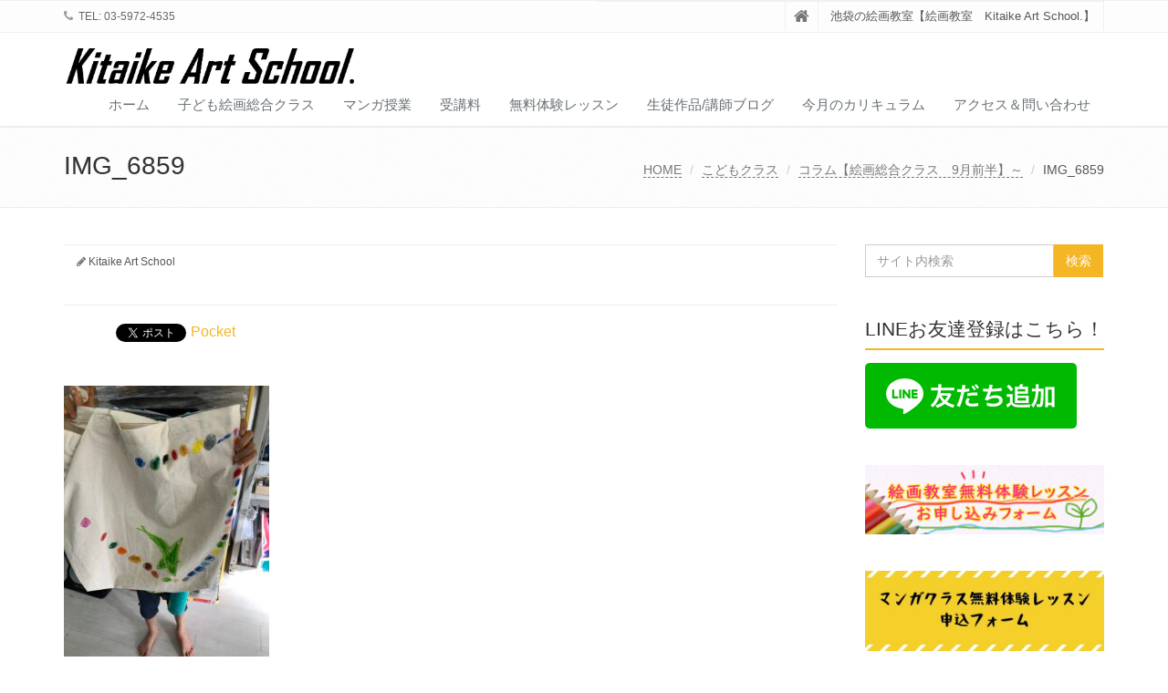

--- FILE ---
content_type: text/html; charset=UTF-8
request_url: https://kitaike-artschool.com/column-134/img_6859/
body_size: 17339
content:
<!DOCTYPE html>
<html dir="ltr" lang="ja" prefix="og: https://ogp.me/ns#">

<head>

<meta charset="UTF-8">
<meta name="viewport" content="width=device-width, initial-scale=1">

<title>IMG_6859 | Kitaike Art School.</title>

		<!-- All in One SEO 4.7.8 - aioseo.com -->
	<meta name="robots" content="max-snippet:-1, max-image-preview:large, max-video-preview:-1" />
	<meta name="author" content="Kitaike Art School"/>
	<link rel="canonical" href="https://kitaike-artschool.com/column-134/img_6859/" />
	<meta name="generator" content="All in One SEO (AIOSEO) 4.7.8" />
		<meta property="og:locale" content="ja_JP" />
		<meta property="og:site_name" content="Kitaike Art School." />
		<meta property="og:type" content="article" />
		<meta property="og:title" content="IMG_6859 | Kitaike Art School." />
		<meta property="og:url" content="https://kitaike-artschool.com/column-134/img_6859/" />
		<meta property="article:published_time" content="2023-09-26T06:15:02+00:00" />
		<meta property="article:modified_time" content="2023-09-26T06:15:02+00:00" />
		<meta name="twitter:card" content="summary_large_image" />
		<meta name="twitter:site" content="@info_protfolio" />
		<meta name="twitter:title" content="IMG_6859 | Kitaike Art School." />
		<meta name="twitter:creator" content="@info_protfolio" />
		<meta name="google" content="nositelinkssearchbox" />
		<script type="application/ld+json" class="aioseo-schema">
			{"@context":"https:\/\/schema.org","@graph":[{"@type":"BreadcrumbList","@id":"https:\/\/kitaike-artschool.com\/column-134\/img_6859\/#breadcrumblist","itemListElement":[{"@type":"ListItem","@id":"https:\/\/kitaike-artschool.com\/#listItem","position":1,"name":"\u5bb6","item":"https:\/\/kitaike-artschool.com\/","nextItem":{"@type":"ListItem","@id":"https:\/\/kitaike-artschool.com\/column-134\/img_6859\/#listItem","name":"IMG_6859"}},{"@type":"ListItem","@id":"https:\/\/kitaike-artschool.com\/column-134\/img_6859\/#listItem","position":2,"name":"IMG_6859","previousItem":{"@type":"ListItem","@id":"https:\/\/kitaike-artschool.com\/#listItem","name":"\u5bb6"}}]},{"@type":"ItemPage","@id":"https:\/\/kitaike-artschool.com\/column-134\/img_6859\/#itempage","url":"https:\/\/kitaike-artschool.com\/column-134\/img_6859\/","name":"IMG_6859 | Kitaike Art School.","inLanguage":"ja","isPartOf":{"@id":"https:\/\/kitaike-artschool.com\/#website"},"breadcrumb":{"@id":"https:\/\/kitaike-artschool.com\/column-134\/img_6859\/#breadcrumblist"},"author":{"@id":"https:\/\/kitaike-artschool.com\/author\/kitaike-art-school\/#author"},"creator":{"@id":"https:\/\/kitaike-artschool.com\/author\/kitaike-art-school\/#author"},"datePublished":"2023-09-26T15:15:02+09:00","dateModified":"2023-09-26T15:15:02+09:00"},{"@type":"Organization","@id":"https:\/\/kitaike-artschool.com\/#organization","name":"Kitaike Art School.","description":"\u6c60\u888b\u306e\u7d75\u753b\u6559\u5ba4\u3010\u7d75\u753b\u6559\u5ba4\u3000Kitaike Art School.\u3011","url":"https:\/\/kitaike-artschool.com\/","logo":{"@type":"ImageObject","url":"https:\/\/kitaike-artschool.com\/wp-content\/uploads\/2022\/11\/2017y10m16d_234431367.jpg","@id":"https:\/\/kitaike-artschool.com\/column-134\/img_6859\/#organizationLogo","width":1019,"height":154},"image":{"@id":"https:\/\/kitaike-artschool.com\/column-134\/img_6859\/#organizationLogo"},"sameAs":["https:\/\/twitter.com\/info_protfolio"]},{"@type":"Person","@id":"https:\/\/kitaike-artschool.com\/author\/kitaike-art-school\/#author","url":"https:\/\/kitaike-artschool.com\/author\/kitaike-art-school\/","name":"Kitaike Art School","image":{"@type":"ImageObject","@id":"https:\/\/kitaike-artschool.com\/column-134\/img_6859\/#authorImage","url":"https:\/\/secure.gravatar.com\/avatar\/0c1fd6c92bfaac6351631f821354e181cb4f96fbcb22e6febf452f8a0e25a21e?s=96&d=mm&r=g","width":96,"height":96,"caption":"Kitaike Art School"}},{"@type":"WebSite","@id":"https:\/\/kitaike-artschool.com\/#website","url":"https:\/\/kitaike-artschool.com\/","name":"Kitaike Art School.","description":"\u6c60\u888b\u306e\u7d75\u753b\u6559\u5ba4\u3010\u7d75\u753b\u6559\u5ba4\u3000Kitaike Art School.\u3011","inLanguage":"ja","publisher":{"@id":"https:\/\/kitaike-artschool.com\/#organization"}}]}
		</script>
		<!-- All in One SEO -->

<link rel='dns-prefetch' href='//webfonts.xserver.jp' />
<link rel='dns-prefetch' href='//static.addtoany.com' />
<link rel="alternate" type="application/rss+xml" title="Kitaike Art School. &raquo; フィード" href="https://kitaike-artschool.com/feed/" />
<link rel="alternate" type="application/rss+xml" title="Kitaike Art School. &raquo; コメントフィード" href="https://kitaike-artschool.com/comments/feed/" />
<link rel="alternate" type="application/rss+xml" title="Kitaike Art School. &raquo; IMG_6859 のコメントのフィード" href="https://kitaike-artschool.com/column-134/img_6859/feed/" />
<link rel="alternate" title="oEmbed (JSON)" type="application/json+oembed" href="https://kitaike-artschool.com/wp-json/oembed/1.0/embed?url=https%3A%2F%2Fkitaike-artschool.com%2Fcolumn-134%2Fimg_6859%2F" />
<link rel="alternate" title="oEmbed (XML)" type="text/xml+oembed" href="https://kitaike-artschool.com/wp-json/oembed/1.0/embed?url=https%3A%2F%2Fkitaike-artschool.com%2Fcolumn-134%2Fimg_6859%2F&#038;format=xml" />
		<!-- This site uses the Google Analytics by ExactMetrics plugin v8.3.2 - Using Analytics tracking - https://www.exactmetrics.com/ -->
		<!-- Note: ExactMetrics is not currently configured on this site. The site owner needs to authenticate with Google Analytics in the ExactMetrics settings panel. -->
					<!-- No tracking code set -->
				<!-- / Google Analytics by ExactMetrics -->
		<style id='wp-img-auto-sizes-contain-inline-css' type='text/css'>
img:is([sizes=auto i],[sizes^="auto," i]){contain-intrinsic-size:3000px 1500px}
/*# sourceURL=wp-img-auto-sizes-contain-inline-css */
</style>
<style id='wp-emoji-styles-inline-css' type='text/css'>

	img.wp-smiley, img.emoji {
		display: inline !important;
		border: none !important;
		box-shadow: none !important;
		height: 1em !important;
		width: 1em !important;
		margin: 0 0.07em !important;
		vertical-align: -0.1em !important;
		background: none !important;
		padding: 0 !important;
	}
/*# sourceURL=wp-emoji-styles-inline-css */
</style>
<style id='wp-block-library-inline-css' type='text/css'>
:root{--wp-block-synced-color:#7a00df;--wp-block-synced-color--rgb:122,0,223;--wp-bound-block-color:var(--wp-block-synced-color);--wp-editor-canvas-background:#ddd;--wp-admin-theme-color:#007cba;--wp-admin-theme-color--rgb:0,124,186;--wp-admin-theme-color-darker-10:#006ba1;--wp-admin-theme-color-darker-10--rgb:0,107,160.5;--wp-admin-theme-color-darker-20:#005a87;--wp-admin-theme-color-darker-20--rgb:0,90,135;--wp-admin-border-width-focus:2px}@media (min-resolution:192dpi){:root{--wp-admin-border-width-focus:1.5px}}.wp-element-button{cursor:pointer}:root .has-very-light-gray-background-color{background-color:#eee}:root .has-very-dark-gray-background-color{background-color:#313131}:root .has-very-light-gray-color{color:#eee}:root .has-very-dark-gray-color{color:#313131}:root .has-vivid-green-cyan-to-vivid-cyan-blue-gradient-background{background:linear-gradient(135deg,#00d084,#0693e3)}:root .has-purple-crush-gradient-background{background:linear-gradient(135deg,#34e2e4,#4721fb 50%,#ab1dfe)}:root .has-hazy-dawn-gradient-background{background:linear-gradient(135deg,#faaca8,#dad0ec)}:root .has-subdued-olive-gradient-background{background:linear-gradient(135deg,#fafae1,#67a671)}:root .has-atomic-cream-gradient-background{background:linear-gradient(135deg,#fdd79a,#004a59)}:root .has-nightshade-gradient-background{background:linear-gradient(135deg,#330968,#31cdcf)}:root .has-midnight-gradient-background{background:linear-gradient(135deg,#020381,#2874fc)}:root{--wp--preset--font-size--normal:16px;--wp--preset--font-size--huge:42px}.has-regular-font-size{font-size:1em}.has-larger-font-size{font-size:2.625em}.has-normal-font-size{font-size:var(--wp--preset--font-size--normal)}.has-huge-font-size{font-size:var(--wp--preset--font-size--huge)}.has-text-align-center{text-align:center}.has-text-align-left{text-align:left}.has-text-align-right{text-align:right}.has-fit-text{white-space:nowrap!important}#end-resizable-editor-section{display:none}.aligncenter{clear:both}.items-justified-left{justify-content:flex-start}.items-justified-center{justify-content:center}.items-justified-right{justify-content:flex-end}.items-justified-space-between{justify-content:space-between}.screen-reader-text{border:0;clip-path:inset(50%);height:1px;margin:-1px;overflow:hidden;padding:0;position:absolute;width:1px;word-wrap:normal!important}.screen-reader-text:focus{background-color:#ddd;clip-path:none;color:#444;display:block;font-size:1em;height:auto;left:5px;line-height:normal;padding:15px 23px 14px;text-decoration:none;top:5px;width:auto;z-index:100000}html :where(.has-border-color){border-style:solid}html :where([style*=border-top-color]){border-top-style:solid}html :where([style*=border-right-color]){border-right-style:solid}html :where([style*=border-bottom-color]){border-bottom-style:solid}html :where([style*=border-left-color]){border-left-style:solid}html :where([style*=border-width]){border-style:solid}html :where([style*=border-top-width]){border-top-style:solid}html :where([style*=border-right-width]){border-right-style:solid}html :where([style*=border-bottom-width]){border-bottom-style:solid}html :where([style*=border-left-width]){border-left-style:solid}html :where(img[class*=wp-image-]){height:auto;max-width:100%}:where(figure){margin:0 0 1em}html :where(.is-position-sticky){--wp-admin--admin-bar--position-offset:var(--wp-admin--admin-bar--height,0px)}@media screen and (max-width:600px){html :where(.is-position-sticky){--wp-admin--admin-bar--position-offset:0px}}

/*# sourceURL=wp-block-library-inline-css */
</style><style id='wp-block-image-inline-css' type='text/css'>
.wp-block-image>a,.wp-block-image>figure>a{display:inline-block}.wp-block-image img{box-sizing:border-box;height:auto;max-width:100%;vertical-align:bottom}@media not (prefers-reduced-motion){.wp-block-image img.hide{visibility:hidden}.wp-block-image img.show{animation:show-content-image .4s}}.wp-block-image[style*=border-radius] img,.wp-block-image[style*=border-radius]>a{border-radius:inherit}.wp-block-image.has-custom-border img{box-sizing:border-box}.wp-block-image.aligncenter{text-align:center}.wp-block-image.alignfull>a,.wp-block-image.alignwide>a{width:100%}.wp-block-image.alignfull img,.wp-block-image.alignwide img{height:auto;width:100%}.wp-block-image .aligncenter,.wp-block-image .alignleft,.wp-block-image .alignright,.wp-block-image.aligncenter,.wp-block-image.alignleft,.wp-block-image.alignright{display:table}.wp-block-image .aligncenter>figcaption,.wp-block-image .alignleft>figcaption,.wp-block-image .alignright>figcaption,.wp-block-image.aligncenter>figcaption,.wp-block-image.alignleft>figcaption,.wp-block-image.alignright>figcaption{caption-side:bottom;display:table-caption}.wp-block-image .alignleft{float:left;margin:.5em 1em .5em 0}.wp-block-image .alignright{float:right;margin:.5em 0 .5em 1em}.wp-block-image .aligncenter{margin-left:auto;margin-right:auto}.wp-block-image :where(figcaption){margin-bottom:1em;margin-top:.5em}.wp-block-image.is-style-circle-mask img{border-radius:9999px}@supports ((-webkit-mask-image:none) or (mask-image:none)) or (-webkit-mask-image:none){.wp-block-image.is-style-circle-mask img{border-radius:0;-webkit-mask-image:url('data:image/svg+xml;utf8,<svg viewBox="0 0 100 100" xmlns="http://www.w3.org/2000/svg"><circle cx="50" cy="50" r="50"/></svg>');mask-image:url('data:image/svg+xml;utf8,<svg viewBox="0 0 100 100" xmlns="http://www.w3.org/2000/svg"><circle cx="50" cy="50" r="50"/></svg>');mask-mode:alpha;-webkit-mask-position:center;mask-position:center;-webkit-mask-repeat:no-repeat;mask-repeat:no-repeat;-webkit-mask-size:contain;mask-size:contain}}:root :where(.wp-block-image.is-style-rounded img,.wp-block-image .is-style-rounded img){border-radius:9999px}.wp-block-image figure{margin:0}.wp-lightbox-container{display:flex;flex-direction:column;position:relative}.wp-lightbox-container img{cursor:zoom-in}.wp-lightbox-container img:hover+button{opacity:1}.wp-lightbox-container button{align-items:center;backdrop-filter:blur(16px) saturate(180%);background-color:#5a5a5a40;border:none;border-radius:4px;cursor:zoom-in;display:flex;height:20px;justify-content:center;opacity:0;padding:0;position:absolute;right:16px;text-align:center;top:16px;width:20px;z-index:100}@media not (prefers-reduced-motion){.wp-lightbox-container button{transition:opacity .2s ease}}.wp-lightbox-container button:focus-visible{outline:3px auto #5a5a5a40;outline:3px auto -webkit-focus-ring-color;outline-offset:3px}.wp-lightbox-container button:hover{cursor:pointer;opacity:1}.wp-lightbox-container button:focus{opacity:1}.wp-lightbox-container button:focus,.wp-lightbox-container button:hover,.wp-lightbox-container button:not(:hover):not(:active):not(.has-background){background-color:#5a5a5a40;border:none}.wp-lightbox-overlay{box-sizing:border-box;cursor:zoom-out;height:100vh;left:0;overflow:hidden;position:fixed;top:0;visibility:hidden;width:100%;z-index:100000}.wp-lightbox-overlay .close-button{align-items:center;cursor:pointer;display:flex;justify-content:center;min-height:40px;min-width:40px;padding:0;position:absolute;right:calc(env(safe-area-inset-right) + 16px);top:calc(env(safe-area-inset-top) + 16px);z-index:5000000}.wp-lightbox-overlay .close-button:focus,.wp-lightbox-overlay .close-button:hover,.wp-lightbox-overlay .close-button:not(:hover):not(:active):not(.has-background){background:none;border:none}.wp-lightbox-overlay .lightbox-image-container{height:var(--wp--lightbox-container-height);left:50%;overflow:hidden;position:absolute;top:50%;transform:translate(-50%,-50%);transform-origin:top left;width:var(--wp--lightbox-container-width);z-index:9999999999}.wp-lightbox-overlay .wp-block-image{align-items:center;box-sizing:border-box;display:flex;height:100%;justify-content:center;margin:0;position:relative;transform-origin:0 0;width:100%;z-index:3000000}.wp-lightbox-overlay .wp-block-image img{height:var(--wp--lightbox-image-height);min-height:var(--wp--lightbox-image-height);min-width:var(--wp--lightbox-image-width);width:var(--wp--lightbox-image-width)}.wp-lightbox-overlay .wp-block-image figcaption{display:none}.wp-lightbox-overlay button{background:none;border:none}.wp-lightbox-overlay .scrim{background-color:#fff;height:100%;opacity:.9;position:absolute;width:100%;z-index:2000000}.wp-lightbox-overlay.active{visibility:visible}@media not (prefers-reduced-motion){.wp-lightbox-overlay.active{animation:turn-on-visibility .25s both}.wp-lightbox-overlay.active img{animation:turn-on-visibility .35s both}.wp-lightbox-overlay.show-closing-animation:not(.active){animation:turn-off-visibility .35s both}.wp-lightbox-overlay.show-closing-animation:not(.active) img{animation:turn-off-visibility .25s both}.wp-lightbox-overlay.zoom.active{animation:none;opacity:1;visibility:visible}.wp-lightbox-overlay.zoom.active .lightbox-image-container{animation:lightbox-zoom-in .4s}.wp-lightbox-overlay.zoom.active .lightbox-image-container img{animation:none}.wp-lightbox-overlay.zoom.active .scrim{animation:turn-on-visibility .4s forwards}.wp-lightbox-overlay.zoom.show-closing-animation:not(.active){animation:none}.wp-lightbox-overlay.zoom.show-closing-animation:not(.active) .lightbox-image-container{animation:lightbox-zoom-out .4s}.wp-lightbox-overlay.zoom.show-closing-animation:not(.active) .lightbox-image-container img{animation:none}.wp-lightbox-overlay.zoom.show-closing-animation:not(.active) .scrim{animation:turn-off-visibility .4s forwards}}@keyframes show-content-image{0%{visibility:hidden}99%{visibility:hidden}to{visibility:visible}}@keyframes turn-on-visibility{0%{opacity:0}to{opacity:1}}@keyframes turn-off-visibility{0%{opacity:1;visibility:visible}99%{opacity:0;visibility:visible}to{opacity:0;visibility:hidden}}@keyframes lightbox-zoom-in{0%{transform:translate(calc((-100vw + var(--wp--lightbox-scrollbar-width))/2 + var(--wp--lightbox-initial-left-position)),calc(-50vh + var(--wp--lightbox-initial-top-position))) scale(var(--wp--lightbox-scale))}to{transform:translate(-50%,-50%) scale(1)}}@keyframes lightbox-zoom-out{0%{transform:translate(-50%,-50%) scale(1);visibility:visible}99%{visibility:visible}to{transform:translate(calc((-100vw + var(--wp--lightbox-scrollbar-width))/2 + var(--wp--lightbox-initial-left-position)),calc(-50vh + var(--wp--lightbox-initial-top-position))) scale(var(--wp--lightbox-scale));visibility:hidden}}
/*# sourceURL=https://kitaike-artschool.com/wp-includes/blocks/image/style.min.css */
</style>
<style id='wp-block-image-theme-inline-css' type='text/css'>
:root :where(.wp-block-image figcaption){color:#555;font-size:13px;text-align:center}.is-dark-theme :root :where(.wp-block-image figcaption){color:#ffffffa6}.wp-block-image{margin:0 0 1em}
/*# sourceURL=https://kitaike-artschool.com/wp-includes/blocks/image/theme.min.css */
</style>
<style id='wp-block-separator-inline-css' type='text/css'>
@charset "UTF-8";.wp-block-separator{border:none;border-top:2px solid}:root :where(.wp-block-separator.is-style-dots){height:auto;line-height:1;text-align:center}:root :where(.wp-block-separator.is-style-dots):before{color:currentColor;content:"···";font-family:serif;font-size:1.5em;letter-spacing:2em;padding-left:2em}.wp-block-separator.is-style-dots{background:none!important;border:none!important}
/*# sourceURL=https://kitaike-artschool.com/wp-includes/blocks/separator/style.min.css */
</style>
<style id='wp-block-separator-theme-inline-css' type='text/css'>
.wp-block-separator.has-css-opacity{opacity:.4}.wp-block-separator{border:none;border-bottom:2px solid;margin-left:auto;margin-right:auto}.wp-block-separator.has-alpha-channel-opacity{opacity:1}.wp-block-separator:not(.is-style-wide):not(.is-style-dots){width:100px}.wp-block-separator.has-background:not(.is-style-dots){border-bottom:none;height:1px}.wp-block-separator.has-background:not(.is-style-wide):not(.is-style-dots){height:2px}
/*# sourceURL=https://kitaike-artschool.com/wp-includes/blocks/separator/theme.min.css */
</style>
<style id='global-styles-inline-css' type='text/css'>
:root{--wp--preset--aspect-ratio--square: 1;--wp--preset--aspect-ratio--4-3: 4/3;--wp--preset--aspect-ratio--3-4: 3/4;--wp--preset--aspect-ratio--3-2: 3/2;--wp--preset--aspect-ratio--2-3: 2/3;--wp--preset--aspect-ratio--16-9: 16/9;--wp--preset--aspect-ratio--9-16: 9/16;--wp--preset--color--black: #000000;--wp--preset--color--cyan-bluish-gray: #abb8c3;--wp--preset--color--white: #ffffff;--wp--preset--color--pale-pink: #f78da7;--wp--preset--color--vivid-red: #cf2e2e;--wp--preset--color--luminous-vivid-orange: #ff6900;--wp--preset--color--luminous-vivid-amber: #fcb900;--wp--preset--color--light-green-cyan: #7bdcb5;--wp--preset--color--vivid-green-cyan: #00d084;--wp--preset--color--pale-cyan-blue: #8ed1fc;--wp--preset--color--vivid-cyan-blue: #0693e3;--wp--preset--color--vivid-purple: #9b51e0;--wp--preset--gradient--vivid-cyan-blue-to-vivid-purple: linear-gradient(135deg,rgb(6,147,227) 0%,rgb(155,81,224) 100%);--wp--preset--gradient--light-green-cyan-to-vivid-green-cyan: linear-gradient(135deg,rgb(122,220,180) 0%,rgb(0,208,130) 100%);--wp--preset--gradient--luminous-vivid-amber-to-luminous-vivid-orange: linear-gradient(135deg,rgb(252,185,0) 0%,rgb(255,105,0) 100%);--wp--preset--gradient--luminous-vivid-orange-to-vivid-red: linear-gradient(135deg,rgb(255,105,0) 0%,rgb(207,46,46) 100%);--wp--preset--gradient--very-light-gray-to-cyan-bluish-gray: linear-gradient(135deg,rgb(238,238,238) 0%,rgb(169,184,195) 100%);--wp--preset--gradient--cool-to-warm-spectrum: linear-gradient(135deg,rgb(74,234,220) 0%,rgb(151,120,209) 20%,rgb(207,42,186) 40%,rgb(238,44,130) 60%,rgb(251,105,98) 80%,rgb(254,248,76) 100%);--wp--preset--gradient--blush-light-purple: linear-gradient(135deg,rgb(255,206,236) 0%,rgb(152,150,240) 100%);--wp--preset--gradient--blush-bordeaux: linear-gradient(135deg,rgb(254,205,165) 0%,rgb(254,45,45) 50%,rgb(107,0,62) 100%);--wp--preset--gradient--luminous-dusk: linear-gradient(135deg,rgb(255,203,112) 0%,rgb(199,81,192) 50%,rgb(65,88,208) 100%);--wp--preset--gradient--pale-ocean: linear-gradient(135deg,rgb(255,245,203) 0%,rgb(182,227,212) 50%,rgb(51,167,181) 100%);--wp--preset--gradient--electric-grass: linear-gradient(135deg,rgb(202,248,128) 0%,rgb(113,206,126) 100%);--wp--preset--gradient--midnight: linear-gradient(135deg,rgb(2,3,129) 0%,rgb(40,116,252) 100%);--wp--preset--font-size--small: 13px;--wp--preset--font-size--medium: 20px;--wp--preset--font-size--large: 36px;--wp--preset--font-size--x-large: 42px;--wp--preset--spacing--20: 0.44rem;--wp--preset--spacing--30: 0.67rem;--wp--preset--spacing--40: 1rem;--wp--preset--spacing--50: 1.5rem;--wp--preset--spacing--60: 2.25rem;--wp--preset--spacing--70: 3.38rem;--wp--preset--spacing--80: 5.06rem;--wp--preset--shadow--natural: 6px 6px 9px rgba(0, 0, 0, 0.2);--wp--preset--shadow--deep: 12px 12px 50px rgba(0, 0, 0, 0.4);--wp--preset--shadow--sharp: 6px 6px 0px rgba(0, 0, 0, 0.2);--wp--preset--shadow--outlined: 6px 6px 0px -3px rgb(255, 255, 255), 6px 6px rgb(0, 0, 0);--wp--preset--shadow--crisp: 6px 6px 0px rgb(0, 0, 0);}:where(.is-layout-flex){gap: 0.5em;}:where(.is-layout-grid){gap: 0.5em;}body .is-layout-flex{display: flex;}.is-layout-flex{flex-wrap: wrap;align-items: center;}.is-layout-flex > :is(*, div){margin: 0;}body .is-layout-grid{display: grid;}.is-layout-grid > :is(*, div){margin: 0;}:where(.wp-block-columns.is-layout-flex){gap: 2em;}:where(.wp-block-columns.is-layout-grid){gap: 2em;}:where(.wp-block-post-template.is-layout-flex){gap: 1.25em;}:where(.wp-block-post-template.is-layout-grid){gap: 1.25em;}.has-black-color{color: var(--wp--preset--color--black) !important;}.has-cyan-bluish-gray-color{color: var(--wp--preset--color--cyan-bluish-gray) !important;}.has-white-color{color: var(--wp--preset--color--white) !important;}.has-pale-pink-color{color: var(--wp--preset--color--pale-pink) !important;}.has-vivid-red-color{color: var(--wp--preset--color--vivid-red) !important;}.has-luminous-vivid-orange-color{color: var(--wp--preset--color--luminous-vivid-orange) !important;}.has-luminous-vivid-amber-color{color: var(--wp--preset--color--luminous-vivid-amber) !important;}.has-light-green-cyan-color{color: var(--wp--preset--color--light-green-cyan) !important;}.has-vivid-green-cyan-color{color: var(--wp--preset--color--vivid-green-cyan) !important;}.has-pale-cyan-blue-color{color: var(--wp--preset--color--pale-cyan-blue) !important;}.has-vivid-cyan-blue-color{color: var(--wp--preset--color--vivid-cyan-blue) !important;}.has-vivid-purple-color{color: var(--wp--preset--color--vivid-purple) !important;}.has-black-background-color{background-color: var(--wp--preset--color--black) !important;}.has-cyan-bluish-gray-background-color{background-color: var(--wp--preset--color--cyan-bluish-gray) !important;}.has-white-background-color{background-color: var(--wp--preset--color--white) !important;}.has-pale-pink-background-color{background-color: var(--wp--preset--color--pale-pink) !important;}.has-vivid-red-background-color{background-color: var(--wp--preset--color--vivid-red) !important;}.has-luminous-vivid-orange-background-color{background-color: var(--wp--preset--color--luminous-vivid-orange) !important;}.has-luminous-vivid-amber-background-color{background-color: var(--wp--preset--color--luminous-vivid-amber) !important;}.has-light-green-cyan-background-color{background-color: var(--wp--preset--color--light-green-cyan) !important;}.has-vivid-green-cyan-background-color{background-color: var(--wp--preset--color--vivid-green-cyan) !important;}.has-pale-cyan-blue-background-color{background-color: var(--wp--preset--color--pale-cyan-blue) !important;}.has-vivid-cyan-blue-background-color{background-color: var(--wp--preset--color--vivid-cyan-blue) !important;}.has-vivid-purple-background-color{background-color: var(--wp--preset--color--vivid-purple) !important;}.has-black-border-color{border-color: var(--wp--preset--color--black) !important;}.has-cyan-bluish-gray-border-color{border-color: var(--wp--preset--color--cyan-bluish-gray) !important;}.has-white-border-color{border-color: var(--wp--preset--color--white) !important;}.has-pale-pink-border-color{border-color: var(--wp--preset--color--pale-pink) !important;}.has-vivid-red-border-color{border-color: var(--wp--preset--color--vivid-red) !important;}.has-luminous-vivid-orange-border-color{border-color: var(--wp--preset--color--luminous-vivid-orange) !important;}.has-luminous-vivid-amber-border-color{border-color: var(--wp--preset--color--luminous-vivid-amber) !important;}.has-light-green-cyan-border-color{border-color: var(--wp--preset--color--light-green-cyan) !important;}.has-vivid-green-cyan-border-color{border-color: var(--wp--preset--color--vivid-green-cyan) !important;}.has-pale-cyan-blue-border-color{border-color: var(--wp--preset--color--pale-cyan-blue) !important;}.has-vivid-cyan-blue-border-color{border-color: var(--wp--preset--color--vivid-cyan-blue) !important;}.has-vivid-purple-border-color{border-color: var(--wp--preset--color--vivid-purple) !important;}.has-vivid-cyan-blue-to-vivid-purple-gradient-background{background: var(--wp--preset--gradient--vivid-cyan-blue-to-vivid-purple) !important;}.has-light-green-cyan-to-vivid-green-cyan-gradient-background{background: var(--wp--preset--gradient--light-green-cyan-to-vivid-green-cyan) !important;}.has-luminous-vivid-amber-to-luminous-vivid-orange-gradient-background{background: var(--wp--preset--gradient--luminous-vivid-amber-to-luminous-vivid-orange) !important;}.has-luminous-vivid-orange-to-vivid-red-gradient-background{background: var(--wp--preset--gradient--luminous-vivid-orange-to-vivid-red) !important;}.has-very-light-gray-to-cyan-bluish-gray-gradient-background{background: var(--wp--preset--gradient--very-light-gray-to-cyan-bluish-gray) !important;}.has-cool-to-warm-spectrum-gradient-background{background: var(--wp--preset--gradient--cool-to-warm-spectrum) !important;}.has-blush-light-purple-gradient-background{background: var(--wp--preset--gradient--blush-light-purple) !important;}.has-blush-bordeaux-gradient-background{background: var(--wp--preset--gradient--blush-bordeaux) !important;}.has-luminous-dusk-gradient-background{background: var(--wp--preset--gradient--luminous-dusk) !important;}.has-pale-ocean-gradient-background{background: var(--wp--preset--gradient--pale-ocean) !important;}.has-electric-grass-gradient-background{background: var(--wp--preset--gradient--electric-grass) !important;}.has-midnight-gradient-background{background: var(--wp--preset--gradient--midnight) !important;}.has-small-font-size{font-size: var(--wp--preset--font-size--small) !important;}.has-medium-font-size{font-size: var(--wp--preset--font-size--medium) !important;}.has-large-font-size{font-size: var(--wp--preset--font-size--large) !important;}.has-x-large-font-size{font-size: var(--wp--preset--font-size--x-large) !important;}
/*# sourceURL=global-styles-inline-css */
</style>

<style id='classic-theme-styles-inline-css' type='text/css'>
/*! This file is auto-generated */
.wp-block-button__link{color:#fff;background-color:#32373c;border-radius:9999px;box-shadow:none;text-decoration:none;padding:calc(.667em + 2px) calc(1.333em + 2px);font-size:1.125em}.wp-block-file__button{background:#32373c;color:#fff;text-decoration:none}
/*# sourceURL=/wp-includes/css/classic-themes.min.css */
</style>
<link rel='stylesheet' id='contact-form-7-css' href='https://kitaike-artschool.com/wp-content/plugins/contact-form-7/includes/css/styles.css?ver=6.0.3' type='text/css' media='all' />
<link rel='stylesheet' id='bootstrap-css' href='https://kitaike-artschool.com/wp-content/themes/saitama/assets/plugins/bootstrap/css/bootstrap.min.css?ver=6.9' type='text/css' media='all' />
<link rel='stylesheet' id='assets-style-css' href='https://kitaike-artschool.com/wp-content/themes/saitama/assets/css/style.css?ver=6.9' type='text/css' media='all' />
<link rel='stylesheet' id='line-icons-css' href='https://kitaike-artschool.com/wp-content/themes/saitama/assets/plugins/line-icons/line-icons.css?ver=6.9' type='text/css' media='all' />
<link rel='stylesheet' id='font-awesome-css' href='https://kitaike-artschool.com/wp-content/themes/saitama/assets/plugins/font-awesome/css/font-awesome.min.css?ver=6.9' type='text/css' media='all' />
<link rel='stylesheet' id='brand-buttons-css' href='https://kitaike-artschool.com/wp-content/themes/saitama/assets/css/plugins/brand-buttons/brand-buttons.css?ver=6.9' type='text/css' media='all' />
<link rel='stylesheet' id='brand-buttons-inversed-css' href='https://kitaike-artschool.com/wp-content/themes/saitama/assets/css/plugins/brand-buttons/brand-buttons-inversed.css?ver=6.9' type='text/css' media='all' />
<link rel='stylesheet' id='blog_magazin-css' href='https://kitaike-artschool.com/wp-content/themes/saitama/assets/css/pages/blog_magazine.css?ver=6.9' type='text/css' media='all' />
<link rel='stylesheet' id='blog-style-css' href='https://kitaike-artschool.com/wp-content/themes/saitama/assets/css/pages/blog.css?ver=6.9' type='text/css' media='all' />
<link rel='stylesheet' id='page-404-css' href='https://kitaike-artschool.com/wp-content/themes/saitama/assets/css/pages/page_404_error.css?ver=6.9' type='text/css' media='all' />
<link rel='stylesheet' id='timeline1-css' href='https://kitaike-artschool.com/wp-content/themes/saitama/assets/css/pages/feature_timeline1.css?ver=6.9' type='text/css' media='all' />
<link rel='stylesheet' id='timeline2-css' href='https://kitaike-artschool.com/wp-content/themes/saitama/assets/css/pages/feature_timeline2.css?ver=6.9' type='text/css' media='all' />
<link rel='stylesheet' id='saitama-style-css' href='https://kitaike-artschool.com/wp-content/themes/saitama/style.css?ver=6.9' type='text/css' media='all' />
<link rel='stylesheet' id='newpost-catch-css' href='https://kitaike-artschool.com/wp-content/plugins/newpost-catch/style.css?ver=6.9' type='text/css' media='all' />
<link rel='stylesheet' id='addtoany-css' href='https://kitaike-artschool.com/wp-content/plugins/add-to-any/addtoany.min.css?ver=1.16' type='text/css' media='all' />
<script type="text/javascript" src="https://kitaike-artschool.com/wp-includes/js/jquery/jquery.min.js?ver=3.7.1" id="jquery-core-js"></script>
<script type="text/javascript" src="https://kitaike-artschool.com/wp-includes/js/jquery/jquery-migrate.min.js?ver=3.4.1" id="jquery-migrate-js"></script>
<script type="text/javascript" src="//webfonts.xserver.jp/js/xserverv3.js?fadein=0&amp;ver=2.0.8" id="typesquare_std-js"></script>
<script type="text/javascript" id="addtoany-core-js-before">
/* <![CDATA[ */
window.a2a_config=window.a2a_config||{};a2a_config.callbacks=[];a2a_config.overlays=[];a2a_config.templates={};a2a_localize = {
	Share: "共有",
	Save: "ブックマーク",
	Subscribe: "購読",
	Email: "メール",
	Bookmark: "ブックマーク",
	ShowAll: "すべて表示する",
	ShowLess: "小さく表示する",
	FindServices: "サービスを探す",
	FindAnyServiceToAddTo: "追加するサービスを今すぐ探す",
	PoweredBy: "Powered by",
	ShareViaEmail: "メールでシェアする",
	SubscribeViaEmail: "メールで購読する",
	BookmarkInYourBrowser: "ブラウザにブックマーク",
	BookmarkInstructions: "このページをブックマークするには、 Ctrl+D または \u2318+D を押下。",
	AddToYourFavorites: "お気に入りに追加",
	SendFromWebOrProgram: "任意のメールアドレスまたはメールプログラムから送信",
	EmailProgram: "メールプログラム",
	More: "詳細&#8230;",
	ThanksForSharing: "共有ありがとうございます !",
	ThanksForFollowing: "フォローありがとうございます !"
};


//# sourceURL=addtoany-core-js-before
/* ]]> */
</script>
<script type="text/javascript" defer src="https://static.addtoany.com/menu/page.js" id="addtoany-core-js"></script>
<script type="text/javascript" defer src="https://kitaike-artschool.com/wp-content/plugins/add-to-any/addtoany.min.js?ver=1.1" id="addtoany-jquery-js"></script>
<link rel="https://api.w.org/" href="https://kitaike-artschool.com/wp-json/" /><link rel="alternate" title="JSON" type="application/json" href="https://kitaike-artschool.com/wp-json/wp/v2/media/10020" /><link rel="EditURI" type="application/rsd+xml" title="RSD" href="https://kitaike-artschool.com/xmlrpc.php?rsd" />
<meta name="generator" content="WordPress 6.9" />
<link rel='shortlink' href='https://kitaike-artschool.com/?p=10020' />
<!-- Google Analytics 4 -->
<script async src="https://www.googletagmanager.com/gtag/js?id=G-111337865-1"></script>
<script>
    window.dataLayer = window.dataLayer || [];
    function gtag(){dataLayer.push(arguments);}
    gtag('js', new Date());
    gtag('config', 'G-111337865-1');
</script>
<!-- End Google Analytics 4 -->

<link rel="stylesheet" href="https://kitaike-artschool.com/wp-content/plugins/count-per-day/counter.css" type="text/css" />
<style type="text/css">
a,
a:focus,
a:hover,
a:active,
.blog h2 a:hover,
.blog li a:hover,
.header-v1 .topbar-v1 .top-v1-data li a:hover i,
.header-v1 .navbar-default .navbar-nav>.active>a,
.header-v1 .navbar-default .navbar-nav>li>a:hover,
.header-v1 .navbar-default .navbar-nav>li>a:focus,
.header .navbar-default .navbar-nav>.open>a,
.header .navbar-default .navbar-nav>.open>a:hover,
.header .navbar-default .navbar-nav>.open>a:focus,
.carousel-arrow a.carousel-control:hover,
.breadcrumb li.active,
.breadcrumb li a:hover,
.magazine-page h3 a:hover,
.post-comment h3,
.blog-item .media h3,
.blog-item .media h4.media-heading span a,
.timeline-v1>li>.timeline-badge i:hover,
.footer a,
.copyright a,
.footer a:hover,
.copyright a:hover,
.header-v1 .navbar-default .navbar-nav>li>a:hover {
  color: #f4b624;
}

.header-v1 .navbar-default .navbar-nav>li>a:hover,
.header-v1 .navbar-default .navbar-nav>li>a:focus {
  color: #f4b624;
  border-bottom-color: #f4b624;
}

.header-v1 .dropdown-menu {
  border-color: #f4b624;
  border-top: 2px solid #f4b624;
}

.headline h2,
.headline h3,
.headline h4 {
  border-bottom: 2px solid #f4b624;
}

.header .navbar-default .navbar-nav>.active>a {
  border-color: #f4b624;
}

.pagination>.active>a,
.pagination>.active>span,
.pagination>.active>a:hover,
.pagination>.active>span:hover,
.pagination>.active>a:focus,
.pagination>.active>span:focus {
  background-color: #f4b624;
  border-color: #f4b624;
}

.header-v1 .navbar-toggle,
.header-v1 .navbar-default .navbar-toggle:hover,

#topcontrol:hover,
ul.blog-tags a:hover,
.blog-post-tags ul.blog-tags a:hover,
.timeline-v2>li .cbp_tmicon {
  background: #f4b624;

}

.btn-u,
.btn-u:hover,
.btn-u:focus,
.btn-u:active,
.btn-u.active,
.open .dropdown-toggle.btn-u {
  background: #f4b624;
  color: #fff;

}

.blog h2:not(.topictitle),
.header-v1 .navbar-default .navbar-nav>li.active>a,
.header-v1 .navbar-default .navbar-nav>li.active>a:hover,
.header-v1 .navbar-default .navbar-nav>li.active>a:focus {
  background-color: #f4b624;
}

.widget-area ul:not(.blog-tags) li:not(.list-group-item):before,
.blog h5 {
  border-color: #f4b624;
}

</style>
<style>.simplemap img{max-width:none !important;padding:0 !important;margin:0 !important;}.staticmap,.staticmap img{max-width:100% !important;height:auto !important;}.simplemap .simplemap-content{display:none;}</style>

<!-- BEGIN: WP Social Bookmarking Light HEAD --><script>
    (function (d, s, id) {
        var js, fjs = d.getElementsByTagName(s)[0];
        if (d.getElementById(id)) return;
        js = d.createElement(s);
        js.id = id;
        js.src = "//connect.facebook.net/en_US/sdk.js#xfbml=1&version=v2.7";
        fjs.parentNode.insertBefore(js, fjs);
    }(document, 'script', 'facebook-jssdk'));
</script>
<style type="text/css">.wp_social_bookmarking_light{
    border: 0 !important;
    padding: 10px 0 20px 0 !important;
    margin: 0 !important;
}
.wp_social_bookmarking_light div{
    float: left !important;
    border: 0 !important;
    padding: 0 !important;
    margin: 0 5px 0px 0 !important;
    min-height: 30px !important;
    line-height: 18px !important;
    text-indent: 0 !important;
}
.wp_social_bookmarking_light img{
    border: 0 !important;
    padding: 0;
    margin: 0;
    vertical-align: top !important;
}
.wp_social_bookmarking_light_clear{
    clear: both !important;
}
#fb-root{
    display: none;
}
.wsbl_facebook_like iframe{
    max-width: none !important;
}
.wsbl_pinterest a{
    border: 0px !important;
}
</style>
<!-- END: WP Social Bookmarking Light HEAD -->
<meta name="twitter:widgets:link-color" content="#000000"><meta name="twitter:widgets:border-color" content="#000000"><meta name="twitter:partner" content="tfwp"><link rel="icon" href="https://kitaike-artschool.com/wp-content/uploads/2017/11/cropped-2017y11m17d_193959925-32x32.jpg" sizes="32x32" />
<link rel="icon" href="https://kitaike-artschool.com/wp-content/uploads/2017/11/cropped-2017y11m17d_193959925-192x192.jpg" sizes="192x192" />
<link rel="apple-touch-icon" href="https://kitaike-artschool.com/wp-content/uploads/2017/11/cropped-2017y11m17d_193959925-180x180.jpg" />
<meta name="msapplication-TileImage" content="https://kitaike-artschool.com/wp-content/uploads/2017/11/cropped-2017y11m17d_193959925-270x270.jpg" />

<meta name="twitter:card" content="summary"><meta name="twitter:title" content="IMG_6859"><meta name="twitter:site" content="@info_protfolio">
<link rel='stylesheet' id='tinyjpfont-styles-css' href='https://kitaike-artschool.com/wp-content/plugins/japanese-font-for-tinymce/addfont.css?ver=6.9' type='text/css' media='all' />
</head>

<body data-rsssl=1 class="attachment wp-singular attachment-template-default single single-attachment postid-10020 attachmentid-10020 attachment-jpeg wp-theme-saitama" id="cc-">
<div class="wrapper">

	<div class="header header-v1 header-sticky">
		<div class="topbar-v1">
			<div class="container">
				<div class="row">

					<div class="col-md-6">
						<ul class="list-inline top-v1-contacts"><li><i class="fa fa-phone"></i> TEL: 03-5972-4535</li></ul>					</div>

					<div class="col-md-6">
						<ul class="list-inline top-v1-data">
							<li><a href="https://kitaike-artschool.com"><i class="fa fa-home"></i></a></li>
														<li>池袋の絵画教室【絵画教室　Kitaike Art School.】</li>
													</ul>
					</div>

				</div><!-- .row -->
			</div><!-- .container -->
		</div><!-- .topbar-v1 -->

		<div class="navbar navbar-default mega-menu" role="navigation">
			<div class="container">
				<div class="navbar-header">
					<button type="button" class="navbar-toggle cc-keyColor" data-toggle="collapse" data-target=".navbar-responsive-collapse">
						<span class="sr-only">Toggle navigation</span>
						<span class="fa fa-bars"></span>
					</button>
					<a href="https://kitaike-artschool.com" rel="home">
											<img id="logo-header" src="https://kitaike-artschool.com/wp-content/uploads/2017/11/2017y10m16d_234431367.jpg" alt="Kitaike Art School." />
										</a>
				</div><!-- .navbar-header -->

				<div class="collapse navbar-collapse navbar-responsive-collapse"><ul id="menu-%e3%83%a1%e3%82%a4%e3%83%b3%e3%83%a1%e3%83%8b%e3%83%a5%e3%83%bc" class="nav navbar-nav"><li class=""><a href="https://kitaike-artschool.com/">ホーム</a></li>
<li class=""><a href="https://kitaike-artschool.com/kids-class/">子ども絵画総合クラス</a></li>
<li class=""><a href="https://kitaike-artschool.com/kids-class/comics/">マンガ授業</a></li>
<li class=""><a href="https://kitaike-artschool.com/suhool-guide/">受講料</a></li>
<li class=""><a href="https://kitaike-artschool.com/school-guide/">無料体験レッスン</a></li>
<li class=""><a href="https://kitaike-artschool.com/category/information/">生徒作品/講師ブログ</a></li>
<li class=""><a href="https://kitaike-artschool.com/category/curriculum/">今月のカリキュラム</a></li>
<li class=""><a href="https://kitaike-artschool.com/inquiries/">アクセス＆問い合わせ</a></li>
</ul></div>
			</div><!-- .container -->
		</div><!-- .navbar .navbar-default .mega-menu -->

	</div><!-- .header -->

	<div class="breadcrumbs"><div class="container"><h1 class="pull-left">IMG_6859</h1><ul class="pull-right breadcrumb">
	<li class="level-1 top"><a href="https://kitaike-artschool.com/">HOME</a></li>
	<li class="level-2 sub"><a href="https://kitaike-artschool.com/category/kids-class/">こどもクラス</a></li>
	<li class="level-3 sub"><a href="https://kitaike-artschool.com/column-134/">コラム【絵画総合クラス　9月前半】～</a></li>
	<li class="level-4 sub tail current">IMG_6859</li>
</ul>
</div></div>
	<div class="container content">
		<div class="row blog-page blog-item">
			<div class="col-md-9 md-margin-bottom-60">
				<div class="blog margin-bottom-bottom-40">
					<div class="blog-post-tags">
						<ul class="list-unstyled list-inline blog-info">
							<li><i class="fa fa-cloc-o"></i> </li>
							<li><i class="fa fa-pencil"></i> <a href="https://kitaike-artschool.com/author/kitaike-art-school/" title="Kitaike Art School の投稿" rel="author">Kitaike Art School</a></li>
						</ul>
						<ul class="list-unstyled list-inline blog-tags">
							<li></li>
						</ul>
					</div>

					<div id="post-10020" class="post-10020 attachment type-attachment status-inherit hentry">
						<div class='wp_social_bookmarking_light'>        <div class="wsbl_hatena_button"><a href="//b.hatena.ne.jp/entry/https://kitaike-artschool.com/column-134/img_6859/" class="hatena-bookmark-button" data-hatena-bookmark-title="IMG_6859" data-hatena-bookmark-layout="simple-balloon" title="このエントリーをはてなブックマークに追加"> <img decoding="async" src="//b.hatena.ne.jp/images/entry-button/button-only@2x.png" alt="このエントリーをはてなブックマークに追加" width="20" height="20" style="border: none;" /></a><script type="text/javascript" src="//b.hatena.ne.jp/js/bookmark_button.js" charset="utf-8" async="async"></script></div>        <div class="wsbl_facebook_like"><div id="fb-root"></div><fb:like href="https://kitaike-artschool.com/column-134/img_6859/" layout="button_count" action="like" width="100" share="false" show_faces="false" ></fb:like></div>        <div class="wsbl_twitter"><a href="https://twitter.com/share" class="twitter-share-button" data-url="https://kitaike-artschool.com/column-134/img_6859/" data-text="IMG_6859">Tweet</a></div>        <div class="wsbl_pocket"><a href="https://getpocket.com/save" class="pocket-btn" data-lang="en" data-save-url="https://kitaike-artschool.com/column-134/img_6859/" data-pocket-count="none" data-pocket-align="left" >Pocket</a><script type="text/javascript">!function(d,i){if(!d.getElementById(i)){var j=d.createElement("script");j.id=i;j.src="https://widgets.getpocket.com/v1/j/btn.js?v=1";var w=d.getElementById(i);d.body.appendChild(j);}}(document,"pocket-btn-js");</script></div></div>
<br class='wp_social_bookmarking_light_clear' />
<p class="attachment"><a href='https://kitaike-artschool.com/wp-content/uploads/2023/09/IMG_6859-scaled.jpg'><img fetchpriority="high" decoding="async" width="225" height="300" src="https://kitaike-artschool.com/wp-content/uploads/2023/09/IMG_6859-225x300.jpg" class="attachment-medium size-medium" alt="" srcset="https://kitaike-artschool.com/wp-content/uploads/2023/09/IMG_6859-225x300.jpg 225w, https://kitaike-artschool.com/wp-content/uploads/2023/09/IMG_6859-768x1024.jpg 768w, https://kitaike-artschool.com/wp-content/uploads/2023/09/IMG_6859-1152x1536.jpg 1152w, https://kitaike-artschool.com/wp-content/uploads/2023/09/IMG_6859-1536x2048.jpg 1536w, https://kitaike-artschool.com/wp-content/uploads/2023/09/IMG_6859-scaled.jpg 1920w" sizes="(max-width: 225px) 100vw, 225px" /></a></p>
<div class="addtoany_share_save_container addtoany_content addtoany_content_bottom"><div class="a2a_kit a2a_kit_size_32 addtoany_list" data-a2a-url="https://kitaike-artschool.com/column-134/img_6859/" data-a2a-title="IMG_6859"><a class="a2a_button_facebook" href="https://www.addtoany.com/add_to/facebook?linkurl=https%3A%2F%2Fkitaike-artschool.com%2Fcolumn-134%2Fimg_6859%2F&amp;linkname=IMG_6859" title="Facebook" rel="nofollow noopener" target="_blank"></a><a class="a2a_button_twitter" href="https://www.addtoany.com/add_to/twitter?linkurl=https%3A%2F%2Fkitaike-artschool.com%2Fcolumn-134%2Fimg_6859%2F&amp;linkname=IMG_6859" title="Twitter" rel="nofollow noopener" target="_blank"></a><a class="a2a_dd addtoany_share_save addtoany_share" href="https://www.addtoany.com/share"></a></div></div>					</div>

					
				</div>
				<hr>

				

<div class="post-comment">
		<div id="respond" class="comment-respond">
		<h3 id="reply-title" class="comment-reply-title">コメントを残す <small><a rel="nofollow" id="cancel-comment-reply-link" href="/column-134/img_6859/#respond" style="display:none;">コメントをキャンセル</a></small></h3><form action="https://kitaike-artschool.com/wp-comments-post.php" method="post" id="commentform" class="comment-form"><p class="comment-notes"><span id="email-notes">メールアドレスが公開されることはありません。</span> <span class="required-field-message"><span class="required">※</span> が付いている欄は必須項目です</span></p><p class="comment-form-comment"><label for="comment">コメント <span class="required">※</span></label> <textarea id="comment" name="comment" cols="45" rows="8" maxlength="65525" required></textarea></p><p class="comment-form-author"><label for="author">名前 <span class="required">※</span></label> <input id="author" name="author" type="text" value="" size="30" maxlength="245" autocomplete="name" required /></p>
<p class="comment-form-email"><label for="email">メール <span class="required">※</span></label> <input id="email" name="email" type="email" value="" size="30" maxlength="100" aria-describedby="email-notes" autocomplete="email" required /></p>
<p class="comment-form-url"><label for="url">サイト</label> <input id="url" name="url" type="url" value="" size="30" maxlength="200" autocomplete="url" /></p>
<p class="form-submit"><input name="submit" type="submit" id="submit" class="submit" value="コメントを送信" /> <input type='hidden' name='comment_post_ID' value='10020' id='comment_post_ID' />
<input type='hidden' name='comment_parent' id='comment_parent' value='0' />
</p><p style="display: none;"><input type="hidden" id="akismet_comment_nonce" name="akismet_comment_nonce" value="1bae212c5e" /></p><p style="display: none !important;" class="akismet-fields-container" data-prefix="ak_"><label>&#916;<textarea name="ak_hp_textarea" cols="45" rows="8" maxlength="100"></textarea></label><input type="hidden" id="ak_js_1" name="ak_js" value="89"/><script>document.getElementById( "ak_js_1" ).setAttribute( "value", ( new Date() ).getTime() );</script></p></form>	</div><!-- #respond -->
	</div>
			</div>

			
<div class="col-md-3 magazine-page">
			<div id="secondary" class="widget-area" role="complementary">
			<div class="margin-bottom-40"><div class="input-group margin-bottom-30"><form method="get" action="https://kitaike-artschool.com"><input type="text" name="s" class="form-control" placeholder="サイト内検索" value=""><span class="input-group-btn"><input type="submit" class="btn-u" value="検索" /></span></form></div></div><div class="widget_text margin-bottom-40"><div class="headline headline-md"><h2>LINEお友達登録はこちら！</h2></div><div class="textwidget custom-html-widget"><a href="https://lin.ee/Jw0SHKX"><img src="https://scdn.line-apps.com/n/line_add_friends/btn/ja.png" alt="友だち追加" height="36" border="0"></a></div></div><div class="margin-bottom-40"><a href="https://ws.formzu.net/fgen/S76281321/" target="_blank" class="widget_sp_image-image-link"><img width="1088" height="316" class="attachment-full" style="max-width: 100%;" srcset="https://kitaike-artschool.com/wp-content/uploads/2019/05/絵画教室バナー１.jpg 1088w, https://kitaike-artschool.com/wp-content/uploads/2019/05/絵画教室バナー１-300x87.jpg 300w, https://kitaike-artschool.com/wp-content/uploads/2019/05/絵画教室バナー１-768x223.jpg 768w, https://kitaike-artschool.com/wp-content/uploads/2019/05/絵画教室バナー１-1024x297.jpg 1024w" sizes="(max-width: 1088px) 100vw, 1088px" src="https://kitaike-artschool.com/wp-content/uploads/2019/05/絵画教室バナー１.jpg" /></a></div><div class="margin-bottom-40"><div class="wp-block-image">
<figure class="aligncenter size-full is-resized"><a href="https://ws.formzu.net/dist/S55996866/" target="_blank" rel=" noreferrer noopener"><img decoding="async" width="600" height="200" src="https://kitaike-artschool.com/wp-content/uploads/2024/01/0fc7b1f8862a705a3b596398151abf6b-1.jpg" alt="" class="wp-image-10600" style="width:630px;height:auto" srcset="https://kitaike-artschool.com/wp-content/uploads/2024/01/0fc7b1f8862a705a3b596398151abf6b-1.jpg 600w, https://kitaike-artschool.com/wp-content/uploads/2024/01/0fc7b1f8862a705a3b596398151abf6b-1-300x100.jpg 300w" sizes="(max-width: 600px) 100vw, 600px" /></a></figure>
</div></div><div class="margin-bottom-40"><iframe loading="lazy" width="560" height="315" src="https://www.youtube.com/embed/eDCW0gH_QvY?si=wF9Qljh1PQAP0IfU" title="YouTube video player" frameborder="0" allow="accelerometer; autoplay; clipboard-write; encrypted-media; gyroscope; picture-in-picture; web-share" allowfullscreen></iframe></div><div class="margin-bottom-40">
<hr class="wp-block-separator has-text-color has-luminous-vivid-amber-color has-alpha-channel-opacity has-luminous-vivid-amber-background-color has-background"/>
</div><div class="margin-bottom-40"><div class="headline headline-md"><h2>カテゴリ</h2></div>				<ul class="list-unstyled blog-tags">
	<li class="cat-item cat-item-13"><a href="https://kitaike-artschool.com/category/kids-class/">こどもクラス</a>
</li>
	<li class="cat-item cat-item-14"><a href="https://kitaike-artschool.com/category/workshop/">ワークショップ</a>
</li>
	<li class="cat-item cat-item-12"><a href="https://kitaike-artschool.com/category/class/">一般クラス</a>
</li>
	<li class="cat-item cat-item-17"><a href="https://kitaike-artschool.com/category/curriculum/">今月のカリキュラム</a>
</li>
	<li class="cat-item cat-item-1"><a href="https://kitaike-artschool.com/category/%e6%9c%aa%e5%88%86%e9%a1%9e/">未分類</a>
</li>
	<li class="cat-item cat-item-2"><a href="https://kitaike-artschool.com/category/information/">講師ブログ</a>
</li>
				</ul>
	</div><div class="margin-bottom-40">
<hr class="wp-block-separator has-text-color has-luminous-vivid-amber-color has-alpha-channel-opacity has-luminous-vivid-amber-background-color has-background"/>
</div><div class="margin-bottom-40"><div class="headline headline-md"><h2>協賛企業</h2></div><a href="https://www.turner.co.jp/" target="_blank" class="widget_sp_image-image-link" title="協賛企業"><img width="1654" height="553" alt="協賛企業" class="attachment-full" style="max-width: 100%;" srcset="https://kitaike-artschool.com/wp-content/uploads/2020/12/turner_logo_jp_new.jpg 1654w, https://kitaike-artschool.com/wp-content/uploads/2020/12/turner_logo_jp_new-300x100.jpg 300w, https://kitaike-artschool.com/wp-content/uploads/2020/12/turner_logo_jp_new-1024x342.jpg 1024w, https://kitaike-artschool.com/wp-content/uploads/2020/12/turner_logo_jp_new-768x257.jpg 768w, https://kitaike-artschool.com/wp-content/uploads/2020/12/turner_logo_jp_new-1536x514.jpg 1536w" sizes="(max-width: 1654px) 100vw, 1654px" src="https://kitaike-artschool.com/wp-content/uploads/2020/12/turner_logo_jp_new.jpg" /></a></div><div class="margin-bottom-40"><a href="http://kitaike-gallery.com/" target="_blank" class="widget_sp_image-image-link"><img width="886" height="214" class="attachment-full" style="max-width: 100%;" srcset="https://kitaike-artschool.com/wp-content/uploads/2017/10/2017y10m16d_164757360.jpg 886w, https://kitaike-artschool.com/wp-content/uploads/2017/10/2017y10m16d_164757360-300x72.jpg 300w, https://kitaike-artschool.com/wp-content/uploads/2017/10/2017y10m16d_164757360-768x185.jpg 768w" sizes="(max-width: 886px) 100vw, 886px" src="https://kitaike-artschool.com/wp-content/uploads/2017/10/2017y10m16d_164757360.jpg" /></a></div><div class="margin-bottom-40"><a href="http://asagaoestate.co.jp/" target="_blank" class="widget_sp_image-image-link"><img width="467" height="335" class="attachment-full" style="max-width: 100%;" srcset="https://kitaike-artschool.com/wp-content/uploads/2020/12/2020y05m04d_174559188.jpg 467w, https://kitaike-artschool.com/wp-content/uploads/2020/12/2020y05m04d_174559188-300x215.jpg 300w" sizes="(max-width: 467px) 100vw, 467px" src="https://kitaike-artschool.com/wp-content/uploads/2020/12/2020y05m04d_174559188.jpg" /></a></div><div class="margin-bottom-40">
<hr class="wp-block-separator has-text-color has-luminous-vivid-amber-color has-alpha-channel-opacity has-luminous-vivid-amber-background-color has-background"/>
</div><div class="margin-bottom-40"><div class="headline headline-md"><h2>アーカイブ</h2></div>				<ul class="list-group sidebar-nav-v1" id="sidebar-nav-1">
	<li class="list-group-item"><a href='https://kitaike-artschool.com/2026/01/'>2026年1月</a></li>
	<li class="list-group-item"><a href='https://kitaike-artschool.com/2025/12/'>2025年12月</a></li>
	<li class="list-group-item"><a href='https://kitaike-artschool.com/2025/11/'>2025年11月</a></li>
	<li class="list-group-item"><a href='https://kitaike-artschool.com/2025/10/'>2025年10月</a></li>
	<li class="list-group-item"><a href='https://kitaike-artschool.com/2025/09/'>2025年9月</a></li>
	<li class="list-group-item"><a href='https://kitaike-artschool.com/2025/08/'>2025年8月</a></li>
	<li class="list-group-item"><a href='https://kitaike-artschool.com/2025/07/'>2025年7月</a></li>
	<li class="list-group-item"><a href='https://kitaike-artschool.com/2025/06/'>2025年6月</a></li>
	<li class="list-group-item"><a href='https://kitaike-artschool.com/2025/05/'>2025年5月</a></li>
	<li class="list-group-item"><a href='https://kitaike-artschool.com/2025/04/'>2025年4月</a></li>
	<li class="list-group-item"><a href='https://kitaike-artschool.com/2025/03/'>2025年3月</a></li>
	<li class="list-group-item"><a href='https://kitaike-artschool.com/2025/02/'>2025年2月</a></li>
	<li class="list-group-item"><a href='https://kitaike-artschool.com/2025/01/'>2025年1月</a></li>
	<li class="list-group-item"><a href='https://kitaike-artschool.com/2024/12/'>2024年12月</a></li>
	<li class="list-group-item"><a href='https://kitaike-artschool.com/2024/11/'>2024年11月</a></li>
	<li class="list-group-item"><a href='https://kitaike-artschool.com/2024/10/'>2024年10月</a></li>
	<li class="list-group-item"><a href='https://kitaike-artschool.com/2024/09/'>2024年9月</a></li>
	<li class="list-group-item"><a href='https://kitaike-artschool.com/2024/08/'>2024年8月</a></li>
	<li class="list-group-item"><a href='https://kitaike-artschool.com/2024/07/'>2024年7月</a></li>
	<li class="list-group-item"><a href='https://kitaike-artschool.com/2024/06/'>2024年6月</a></li>
	<li class="list-group-item"><a href='https://kitaike-artschool.com/2024/05/'>2024年5月</a></li>
	<li class="list-group-item"><a href='https://kitaike-artschool.com/2024/04/'>2024年4月</a></li>
	<li class="list-group-item"><a href='https://kitaike-artschool.com/2024/03/'>2024年3月</a></li>
	<li class="list-group-item"><a href='https://kitaike-artschool.com/2024/02/'>2024年2月</a></li>
	<li class="list-group-item"><a href='https://kitaike-artschool.com/2024/01/'>2024年1月</a></li>
	<li class="list-group-item"><a href='https://kitaike-artschool.com/2023/12/'>2023年12月</a></li>
	<li class="list-group-item"><a href='https://kitaike-artschool.com/2023/11/'>2023年11月</a></li>
	<li class="list-group-item"><a href='https://kitaike-artschool.com/2023/10/'>2023年10月</a></li>
	<li class="list-group-item"><a href='https://kitaike-artschool.com/2023/09/'>2023年9月</a></li>
	<li class="list-group-item"><a href='https://kitaike-artschool.com/2023/08/'>2023年8月</a></li>
	<li class="list-group-item"><a href='https://kitaike-artschool.com/2023/07/'>2023年7月</a></li>
	<li class="list-group-item"><a href='https://kitaike-artschool.com/2023/06/'>2023年6月</a></li>
	<li class="list-group-item"><a href='https://kitaike-artschool.com/2023/05/'>2023年5月</a></li>
	<li class="list-group-item"><a href='https://kitaike-artschool.com/2023/04/'>2023年4月</a></li>
	<li class="list-group-item"><a href='https://kitaike-artschool.com/2023/03/'>2023年3月</a></li>
	<li class="list-group-item"><a href='https://kitaike-artschool.com/2023/02/'>2023年2月</a></li>
	<li class="list-group-item"><a href='https://kitaike-artschool.com/2023/01/'>2023年1月</a></li>
	<li class="list-group-item"><a href='https://kitaike-artschool.com/2022/12/'>2022年12月</a></li>
	<li class="list-group-item"><a href='https://kitaike-artschool.com/2022/11/'>2022年11月</a></li>
	<li class="list-group-item"><a href='https://kitaike-artschool.com/2022/10/'>2022年10月</a></li>
	<li class="list-group-item"><a href='https://kitaike-artschool.com/2022/09/'>2022年9月</a></li>
	<li class="list-group-item"><a href='https://kitaike-artschool.com/2022/08/'>2022年8月</a></li>
	<li class="list-group-item"><a href='https://kitaike-artschool.com/2022/07/'>2022年7月</a></li>
	<li class="list-group-item"><a href='https://kitaike-artschool.com/2022/06/'>2022年6月</a></li>
	<li class="list-group-item"><a href='https://kitaike-artschool.com/2022/05/'>2022年5月</a></li>
	<li class="list-group-item"><a href='https://kitaike-artschool.com/2022/04/'>2022年4月</a></li>
	<li class="list-group-item"><a href='https://kitaike-artschool.com/2022/03/'>2022年3月</a></li>
	<li class="list-group-item"><a href='https://kitaike-artschool.com/2022/02/'>2022年2月</a></li>
	<li class="list-group-item"><a href='https://kitaike-artschool.com/2022/01/'>2022年1月</a></li>
	<li class="list-group-item"><a href='https://kitaike-artschool.com/2021/12/'>2021年12月</a></li>
	<li class="list-group-item"><a href='https://kitaike-artschool.com/2021/11/'>2021年11月</a></li>
	<li class="list-group-item"><a href='https://kitaike-artschool.com/2021/10/'>2021年10月</a></li>
	<li class="list-group-item"><a href='https://kitaike-artschool.com/2021/09/'>2021年9月</a></li>
	<li class="list-group-item"><a href='https://kitaike-artschool.com/2021/08/'>2021年8月</a></li>
	<li class="list-group-item"><a href='https://kitaike-artschool.com/2021/07/'>2021年7月</a></li>
	<li class="list-group-item"><a href='https://kitaike-artschool.com/2021/06/'>2021年6月</a></li>
	<li class="list-group-item"><a href='https://kitaike-artschool.com/2021/05/'>2021年5月</a></li>
	<li class="list-group-item"><a href='https://kitaike-artschool.com/2021/04/'>2021年4月</a></li>
	<li class="list-group-item"><a href='https://kitaike-artschool.com/2021/03/'>2021年3月</a></li>
	<li class="list-group-item"><a href='https://kitaike-artschool.com/2021/02/'>2021年2月</a></li>
	<li class="list-group-item"><a href='https://kitaike-artschool.com/2021/01/'>2021年1月</a></li>
	<li class="list-group-item"><a href='https://kitaike-artschool.com/2020/12/'>2020年12月</a></li>
	<li class="list-group-item"><a href='https://kitaike-artschool.com/2020/11/'>2020年11月</a></li>
	<li class="list-group-item"><a href='https://kitaike-artschool.com/2020/10/'>2020年10月</a></li>
	<li class="list-group-item"><a href='https://kitaike-artschool.com/2020/09/'>2020年9月</a></li>
	<li class="list-group-item"><a href='https://kitaike-artschool.com/2020/08/'>2020年8月</a></li>
	<li class="list-group-item"><a href='https://kitaike-artschool.com/2020/07/'>2020年7月</a></li>
	<li class="list-group-item"><a href='https://kitaike-artschool.com/2020/06/'>2020年6月</a></li>
	<li class="list-group-item"><a href='https://kitaike-artschool.com/2020/05/'>2020年5月</a></li>
	<li class="list-group-item"><a href='https://kitaike-artschool.com/2020/04/'>2020年4月</a></li>
	<li class="list-group-item"><a href='https://kitaike-artschool.com/2020/03/'>2020年3月</a></li>
	<li class="list-group-item"><a href='https://kitaike-artschool.com/2020/02/'>2020年2月</a></li>
	<li class="list-group-item"><a href='https://kitaike-artschool.com/2020/01/'>2020年1月</a></li>
	<li class="list-group-item"><a href='https://kitaike-artschool.com/2019/12/'>2019年12月</a></li>
	<li class="list-group-item"><a href='https://kitaike-artschool.com/2019/11/'>2019年11月</a></li>
	<li class="list-group-item"><a href='https://kitaike-artschool.com/2019/10/'>2019年10月</a></li>
	<li class="list-group-item"><a href='https://kitaike-artschool.com/2019/09/'>2019年9月</a></li>
	<li class="list-group-item"><a href='https://kitaike-artschool.com/2019/08/'>2019年8月</a></li>
	<li class="list-group-item"><a href='https://kitaike-artschool.com/2019/07/'>2019年7月</a></li>
	<li class="list-group-item"><a href='https://kitaike-artschool.com/2019/06/'>2019年6月</a></li>
	<li class="list-group-item"><a href='https://kitaike-artschool.com/2019/05/'>2019年5月</a></li>
	<li class="list-group-item"><a href='https://kitaike-artschool.com/2019/04/'>2019年4月</a></li>
	<li class="list-group-item"><a href='https://kitaike-artschool.com/2019/03/'>2019年3月</a></li>
	<li class="list-group-item"><a href='https://kitaike-artschool.com/2019/02/'>2019年2月</a></li>
	<li class="list-group-item"><a href='https://kitaike-artschool.com/2019/01/'>2019年1月</a></li>
	<li class="list-group-item"><a href='https://kitaike-artschool.com/2018/12/'>2018年12月</a></li>
	<li class="list-group-item"><a href='https://kitaike-artschool.com/2018/11/'>2018年11月</a></li>
	<li class="list-group-item"><a href='https://kitaike-artschool.com/2018/10/'>2018年10月</a></li>
	<li class="list-group-item"><a href='https://kitaike-artschool.com/2018/09/'>2018年9月</a></li>
	<li class="list-group-item"><a href='https://kitaike-artschool.com/2018/08/'>2018年8月</a></li>
	<li class="list-group-item"><a href='https://kitaike-artschool.com/2018/07/'>2018年7月</a></li>
	<li class="list-group-item"><a href='https://kitaike-artschool.com/2018/06/'>2018年6月</a></li>
	<li class="list-group-item"><a href='https://kitaike-artschool.com/2018/03/'>2018年3月</a></li>
	<li class="list-group-item"><a href='https://kitaike-artschool.com/2018/02/'>2018年2月</a></li>
	<li class="list-group-item"><a href='https://kitaike-artschool.com/2018/01/'>2018年1月</a></li>
	<li class="list-group-item"><a href='https://kitaike-artschool.com/2017/11/'>2017年11月</a></li>
				</ul>
</div><div class="margin-bottom-40">
<hr class="wp-block-separator has-text-color has-luminous-vivid-amber-color has-alpha-channel-opacity has-luminous-vivid-amber-background-color has-background"/>
</div><div class="margin-bottom-40"><div>
<a href="https://twitter.com/info_protfolio"><button class="btn rounded btn-block btn-lg btn-twitter-inversed"><i class="fa fa-twitter"></i> Twitter</button></a>
</div>
</div>		</div><!-- #secondary -->
	</div>
		</div>
	</div>



	<div class="footer-v1">
		<div class="footer">
			<div class="container">
				<div class="row">

					<div class="col-md-3 md-margin-bottom-40 widget-area">
						<div class="headline headline-md"><h2>SNS毎日更新中！！</h2></div><div class="a2a_kit a2a_kit_size_80 a2a_follow addtoany_list"><a class="a2a_button_facebook" href="https://www.facebook.com/北池ギャラリー-Cafe-bar-Portfolio-130861394212096/" title="Facebook" rel="noopener" target="_blank"></a><a class="a2a_button_instagram" href="https://www.instagram.com/kitaikeartschool" title="Instagram" rel="noopener" target="_blank"></a><a class="a2a_button_twitter" href="https://x.com/info_protfolio" title="Twitter" rel="noopener" target="_blank"></a><a class="a2a_button_vimeo" href="https://vimeo.com/baseballworks" title="Vimeo" rel="noopener" target="_blank"></a></div>					</div><!-- .col-md-3 -->

					<div class="col-md-3 md-margin-bottom-40 widget-area">
						
<div class="posts">
<div class="headline"><h2>最近の投稿</h2></div>
<ul class="list-unstyled latest-list">
<li>
<a href="https://kitaike-artschool.com/column-183/">コラム【絵画総合クラス　1月前半】</a>
<small></small>
</li>
</li>
<li>
<a href="https://kitaike-artschool.com/calendar/">2026年　年間計画カレンダー</a>
<small></small>
</li>
</li>
<li>
<a href="https://kitaike-artschool.com/curriculum-81/">【2025年　2月のカリキュラム】</a>
<small></small>
</li>
</li>
<li>
<a href="https://kitaike-artschool.com/column-182/">コラム【絵画総合クラス　12月後半】</a>
<small></small>
</li>
</li>
<li>
<a href="https://kitaike-artschool.com/curriculum-80/">【2026年　1月のカリキュラム】</a>
<small></small>
</li>
</li>
</ul>
</div>
					</div><!-- .col-md-3 -->

					<div class="col-md-3 md-margin-bottom-40  widget-area">
						<div class="headline headline-md"><h2>お問い合わせ</h2></div>			<div class="textwidget"><p>Kitaike Art School<br />
〒170-0012 東京都豊島区上池袋4-22-8<br />
ゴールデンハイツ上池1F<br />
（東武東上線北池袋駅徒歩4分）<br />
TEL：03-5972-4535 FAX：03-6735-7783<br />
【E-mail】:info@kitaike-gallery.com<br />
【URL】:http://kitaike-gallery.com</p>
</div>
					<div class="textwidget"><p>【Email】:info@kitaike-gallery.com</p>
</div>
							</div><!-- .col-md-3 -->

					<div class="col-md-3 md-margin-bottom-40 widget-area">
											</div><!-- .col-md-3 -->

				</div><!-- .row -->
			</div><!-- .container -->
		</div><!-- .footer -->

		<div class="copyright"><div class="container"><div class="row"><div class="col-md-12"><div>Copyright &copy; Kitaike Art School. All Rights Reserved.</div><div id="powered">Powered by <a href="https://ja.wordpress.org/" target="_blank">WordPress</a> &amp; <a href="https://www.communitycom.jp/saitama" target="_blank">saitama Theme</a> by Commnitycom,Inc.</div></div></div></div></div>
	</div><!-- .footer-v1 -->

</div><!-- .wrapper -->

<script type="speculationrules">
{"prefetch":[{"source":"document","where":{"and":[{"href_matches":"/*"},{"not":{"href_matches":["/wp-*.php","/wp-admin/*","/wp-content/uploads/*","/wp-content/*","/wp-content/plugins/*","/wp-content/themes/saitama/*","/*\\?(.+)"]}},{"not":{"selector_matches":"a[rel~=\"nofollow\"]"}},{"not":{"selector_matches":".no-prefetch, .no-prefetch a"}}]},"eagerness":"conservative"}]}
</script>

<!-- BEGIN: WP Social Bookmarking Light FOOTER -->    <script>!function(d,s,id){var js,fjs=d.getElementsByTagName(s)[0],p=/^http:/.test(d.location)?'http':'https';if(!d.getElementById(id)){js=d.createElement(s);js.id=id;js.src=p+'://platform.twitter.com/widgets.js';fjs.parentNode.insertBefore(js,fjs);}}(document, 'script', 'twitter-wjs');</script><!-- END: WP Social Bookmarking Light FOOTER -->
<script type="text/javascript" src="https://kitaike-artschool.com/wp-includes/js/dist/hooks.min.js?ver=dd5603f07f9220ed27f1" id="wp-hooks-js"></script>
<script type="text/javascript" src="https://kitaike-artschool.com/wp-includes/js/dist/i18n.min.js?ver=c26c3dc7bed366793375" id="wp-i18n-js"></script>
<script type="text/javascript" id="wp-i18n-js-after">
/* <![CDATA[ */
wp.i18n.setLocaleData( { 'text direction\u0004ltr': [ 'ltr' ] } );
//# sourceURL=wp-i18n-js-after
/* ]]> */
</script>
<script type="text/javascript" src="https://kitaike-artschool.com/wp-content/plugins/contact-form-7/includes/swv/js/index.js?ver=6.0.3" id="swv-js"></script>
<script type="text/javascript" id="contact-form-7-js-translations">
/* <![CDATA[ */
( function( domain, translations ) {
	var localeData = translations.locale_data[ domain ] || translations.locale_data.messages;
	localeData[""].domain = domain;
	wp.i18n.setLocaleData( localeData, domain );
} )( "contact-form-7", {"translation-revision-date":"2025-01-14 04:07:30+0000","generator":"GlotPress\/4.0.1","domain":"messages","locale_data":{"messages":{"":{"domain":"messages","plural-forms":"nplurals=1; plural=0;","lang":"ja_JP"},"This contact form is placed in the wrong place.":["\u3053\u306e\u30b3\u30f3\u30bf\u30af\u30c8\u30d5\u30a9\u30fc\u30e0\u306f\u9593\u9055\u3063\u305f\u4f4d\u7f6e\u306b\u7f6e\u304b\u308c\u3066\u3044\u307e\u3059\u3002"],"Error:":["\u30a8\u30e9\u30fc:"]}},"comment":{"reference":"includes\/js\/index.js"}} );
//# sourceURL=contact-form-7-js-translations
/* ]]> */
</script>
<script type="text/javascript" id="contact-form-7-js-before">
/* <![CDATA[ */
var wpcf7 = {
    "api": {
        "root": "https:\/\/kitaike-artschool.com\/wp-json\/",
        "namespace": "contact-form-7\/v1"
    }
};
//# sourceURL=contact-form-7-js-before
/* ]]> */
</script>
<script type="text/javascript" src="https://kitaike-artschool.com/wp-content/plugins/contact-form-7/includes/js/index.js?ver=6.0.3" id="contact-form-7-js"></script>
<script type="text/javascript" src="https://kitaike-artschool.com/wp-includes/js/comment-reply.min.js?ver=6.9" id="comment-reply-js" async="async" data-wp-strategy="async" fetchpriority="low"></script>
<script type="text/javascript" src="https://kitaike-artschool.com/wp-content/themes/saitama/assets/plugins/bootstrap/js/bootstrap.min.js?ver=6.9" id="bootstrap-js-js"></script>
<script type="text/javascript" src="https://kitaike-artschool.com/wp-content/themes/saitama/assets/plugins/back-to-top.js?ver=6.9" id="backtotop-js-js"></script>
<script type="text/javascript" src="https://kitaike-artschool.com/wp-content/themes/saitama/assets/js/app.js?ver=6.9" id="app-js-js"></script>
<script type="text/javascript" src="https://kitaike-artschool.com/wp-content/themes/saitama/assets/js/custom.js?ver=6.9" id="custom-js-js"></script>
<script defer type="text/javascript" src="https://kitaike-artschool.com/wp-content/plugins/akismet/_inc/akismet-frontend.js?ver=1734055157" id="akismet-frontend-js"></script>
<script id="wp-emoji-settings" type="application/json">
{"baseUrl":"https://s.w.org/images/core/emoji/17.0.2/72x72/","ext":".png","svgUrl":"https://s.w.org/images/core/emoji/17.0.2/svg/","svgExt":".svg","source":{"concatemoji":"https://kitaike-artschool.com/wp-includes/js/wp-emoji-release.min.js?ver=6.9"}}
</script>
<script type="module">
/* <![CDATA[ */
/*! This file is auto-generated */
const a=JSON.parse(document.getElementById("wp-emoji-settings").textContent),o=(window._wpemojiSettings=a,"wpEmojiSettingsSupports"),s=["flag","emoji"];function i(e){try{var t={supportTests:e,timestamp:(new Date).valueOf()};sessionStorage.setItem(o,JSON.stringify(t))}catch(e){}}function c(e,t,n){e.clearRect(0,0,e.canvas.width,e.canvas.height),e.fillText(t,0,0);t=new Uint32Array(e.getImageData(0,0,e.canvas.width,e.canvas.height).data);e.clearRect(0,0,e.canvas.width,e.canvas.height),e.fillText(n,0,0);const a=new Uint32Array(e.getImageData(0,0,e.canvas.width,e.canvas.height).data);return t.every((e,t)=>e===a[t])}function p(e,t){e.clearRect(0,0,e.canvas.width,e.canvas.height),e.fillText(t,0,0);var n=e.getImageData(16,16,1,1);for(let e=0;e<n.data.length;e++)if(0!==n.data[e])return!1;return!0}function u(e,t,n,a){switch(t){case"flag":return n(e,"\ud83c\udff3\ufe0f\u200d\u26a7\ufe0f","\ud83c\udff3\ufe0f\u200b\u26a7\ufe0f")?!1:!n(e,"\ud83c\udde8\ud83c\uddf6","\ud83c\udde8\u200b\ud83c\uddf6")&&!n(e,"\ud83c\udff4\udb40\udc67\udb40\udc62\udb40\udc65\udb40\udc6e\udb40\udc67\udb40\udc7f","\ud83c\udff4\u200b\udb40\udc67\u200b\udb40\udc62\u200b\udb40\udc65\u200b\udb40\udc6e\u200b\udb40\udc67\u200b\udb40\udc7f");case"emoji":return!a(e,"\ud83e\u1fac8")}return!1}function f(e,t,n,a){let r;const o=(r="undefined"!=typeof WorkerGlobalScope&&self instanceof WorkerGlobalScope?new OffscreenCanvas(300,150):document.createElement("canvas")).getContext("2d",{willReadFrequently:!0}),s=(o.textBaseline="top",o.font="600 32px Arial",{});return e.forEach(e=>{s[e]=t(o,e,n,a)}),s}function r(e){var t=document.createElement("script");t.src=e,t.defer=!0,document.head.appendChild(t)}a.supports={everything:!0,everythingExceptFlag:!0},new Promise(t=>{let n=function(){try{var e=JSON.parse(sessionStorage.getItem(o));if("object"==typeof e&&"number"==typeof e.timestamp&&(new Date).valueOf()<e.timestamp+604800&&"object"==typeof e.supportTests)return e.supportTests}catch(e){}return null}();if(!n){if("undefined"!=typeof Worker&&"undefined"!=typeof OffscreenCanvas&&"undefined"!=typeof URL&&URL.createObjectURL&&"undefined"!=typeof Blob)try{var e="postMessage("+f.toString()+"("+[JSON.stringify(s),u.toString(),c.toString(),p.toString()].join(",")+"));",a=new Blob([e],{type:"text/javascript"});const r=new Worker(URL.createObjectURL(a),{name:"wpTestEmojiSupports"});return void(r.onmessage=e=>{i(n=e.data),r.terminate(),t(n)})}catch(e){}i(n=f(s,u,c,p))}t(n)}).then(e=>{for(const n in e)a.supports[n]=e[n],a.supports.everything=a.supports.everything&&a.supports[n],"flag"!==n&&(a.supports.everythingExceptFlag=a.supports.everythingExceptFlag&&a.supports[n]);var t;a.supports.everythingExceptFlag=a.supports.everythingExceptFlag&&!a.supports.flag,a.supports.everything||((t=a.source||{}).concatemoji?r(t.concatemoji):t.wpemoji&&t.twemoji&&(r(t.twemoji),r(t.wpemoji)))});
//# sourceURL=https://kitaike-artschool.com/wp-includes/js/wp-emoji-loader.min.js
/* ]]> */
</script>

</body>
</html>
